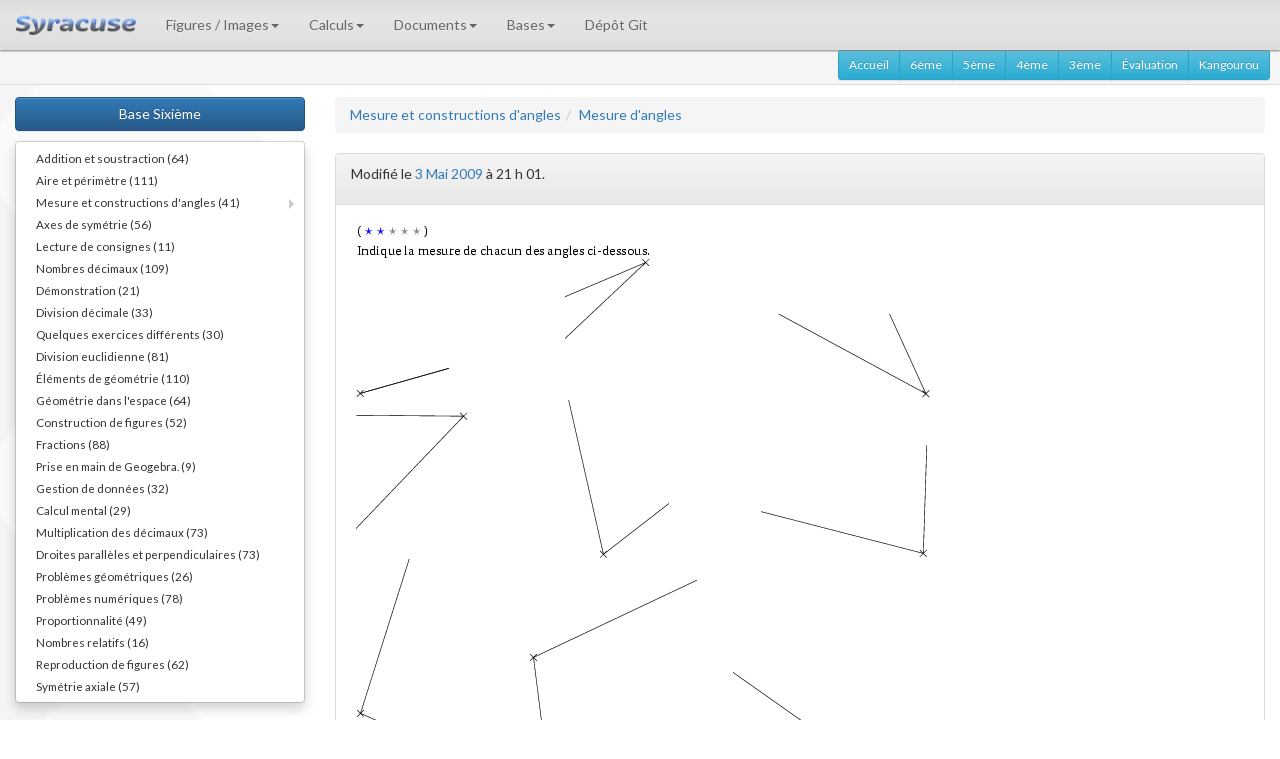

--- FILE ---
content_type: text/html; charset=ISO-8859-1
request_url: https://melusine.eu.org/lab/cpa/angles/mesure/exo20.ltx
body_size: 13063
content:
<!DOCTYPE html>
<html lang="fr">
  <head>
    <meta charset="ISO-8859-1">
    <meta http-equiv="X-UA-Compatible" content="IE=edge">
    <link rel="icon" type="image/x-icon" href="/syracuse/web/img/syracuse-favicon.ico" />
    <meta name="viewport" content="width=device-width, initial-scale=1">
    <title>Bases C. Poulain (Sixi&egrave;me)</title>
    <link href='https://fonts.googleapis.com/css?family=Lato:400,700,400italic,700italic' rel='stylesheet' type='text/css'>
    <link href='https://fonts.googleapis.com/css?family=Inconsolata:400,700&subset=latin,latin-ext' rel='stylesheet' type='text/css'>
    <link href='https://fonts.googleapis.com/css?family=Lobster' rel='stylesheet' type='text/css'>
    <link href="/syracuse/web/css/bootstrap.min.css" rel="stylesheet">
    <link href="/syracuse/web/css/style/style-min.css" rel="stylesheet">
    <link href="/syracuse/B/conf/styles/bcp/style.css" rel="stylesheet"/>
    <!-- HTML5 shim and Respond.js for IE8 support of HTML5 elements and media queries -->
    <!-- WARNING: Respond.js doesn't work if you view the page via file:// -->
    <!--[if lt IE 9]>
      <script src="https://oss.maxcdn.com/html5shiv/3.7.2/html5shiv.min.js"></script>
      <script src="https://oss.maxcdn.com/respond/1.4.2/respond.min.js"></script>
    <![endif]-->
    
  </head>
  <body>
    <nav id="menu" class="navbar navbar-default navbar-fixed-top">
      <div class="container-fluid">
        <div class="navbar-header">
          <button type="button" class="navbar-toggle collapsed" data-toggle="collapse" data-target="#bs-example-navbar-collapse-1">
            <span class="sr-only">Navigation alternative</span>
            <span class="icon-bar"></span>
            <span class="icon-bar"></span>
            <span class="icon-bar"></span>
          </button>
          <a class="navbar-brand" href="/syracuse/" style="vertical-align:middle"><img src="/syracuse/web/img/syracuse-logo.png" height="20" alt="Syracuse"/></a>
        </div>
        
        <div class="collapse navbar-collapse" id="bs-example-navbar-collapse-1">
          <ul class="nav navbar-nav">
            <li class="dropdown">
              <a href="#" class="dropdown-toggle" data-toggle="dropdown" role="button" aria-expanded="false">Figures / Images<span class="caret"></span></a>
              <ul class="dropdown-menu" role="menu">
                <li><a href="/syracuse/bbgraf/">BBgraf</a></li>
                <li><a href="/syracuse/metapost/">MetaPost</a></li>
                <li><a href="/syracuse/pstricks/">PSTricks</a></li>
                <li class="divider"></li>
                <li><a href="/syracuse/svg/">Format SVG</a></li>
                <li class="divider"></li>
                <li><a href="/syracuse/asymptote/">Asymptote</a></li>
                <li><a href="/syracuse/epix/">EPiX</a></li>
                <li><a href="/syracuse/gnuplot/">Gnuplot</a></li>
                <li><a href="/syracuse/texgraph/">TeXGraph</a></li>
                <li class="divider"></li>
                <li><a href="/syracuse/gd/">Librairie GD</a></li>
                <li><a href="/syracuse/postscript/">PostScript</a></li>
                <li><a href="/syracuse/swf/">SWFtools</a></li>
              </ul>
            </li>
            <li class="dropdown">
              <a href="#" class="dropdown-toggle" data-toggle="dropdown" role="button" aria-expanded="false">Calculs<span class="caret"></span></a>
              <ul class="dropdown-menu" role="menu">
                <li><a href="/syracuse/bc/">BC</a></li>
                <li><a href="/syracuse/giac/">Giac / Xcas</a></li>
                <li><a href="/syracuse/maxima/">Maxima</a></li>
                <li><a href="/syracuse/pari/">Pari / GP</a></li>
                <li><a href="/syracuse/scilab/">Scilab</a></li>
                <li class="divider"></li>
                <li><a href="/syracuse/P/">Scripts p*</a></li>
              </ul>
            </li>
            <li class="dropdown">
              <a href="#" class="dropdown-toggle" data-toggle="dropdown" role="button" aria-expanded="false">Documents<span class="caret"></span></a>
              <ul class="dropdown-menu" role="menu">
                <li><a href="/syracuse/poulecl/">TeX au coll&egrave;ge</a></li>
                <li><a href="/syracuse/texpng/">TeX png</a></li>
                <li class="divider"></li>
                <li><a href="/syracuse/luatex/">Lua(La)TeX</a></li>
                <li class="divider"></li>
                <li><a href="/syracuse/exemples/">Cours etc.</a></li>
                <li><a href="/syracuse/contrib/">Contributions</a></li>
                <li><a href="/syracuse/immae/">Le cours d'Isma&euml;l</a></li>
                <li class="divider"></li>
                <li><a href="/syracuse/astronomie/">Astronomie</a></li>
              </ul>
            </li>
            <li class="dropdown">
              <a href="#" class="dropdown-toggle" data-toggle="dropdown" role="button" aria-expanded="false">Bases<span class="caret"></span></a>
              <ul class="dropdown-menu" role="menu">
                <li><a href="/lab/brevet">Base Brevet</a></li>
                <li><a href="/lab/cp">Base Coll&egrave;ge</a></li>
                <li><a href="/lab/bgr">Base Graphisme</a></li>
                <li><a href="/lab/ipe">Base Ipe</a></li>
                <li><a href="/lab/bjps">Base JPS (BBgraf)</a></li>
                <li><a href="/lab/bmp">Base MetaPost</a></li>
                <li><a href="/lab/bpst">Base PSTricks</a></li>
              </ul>
            </li>
            <li><a href="/syracuse/G/">D&eacute;p&ocirc;t Git</a></li>
          </ul>
        </div><!-- /.navbar-collapse -->
      </div>
    </nav>
  <div style="margin:50px 0 2px 0;padding:0 10px 5px 10px;height:35px;background:whitesmoke;border-bottom:1px solid gainsboro">

  <div class="btn-group pull-right" role="group">
  <a class="btn btn-sm btn-info" href="/lab/cp">Accueil</a>
  <a class="btn btn-sm btn-info" href="/lab/cpa">6&egrave;me</a>
  <a class="btn btn-sm btn-info" href="/lab/cpb">5&egrave;me</a>
  <a class="btn btn-sm btn-info" href="/lab/cpc">4&egrave;me</a>
  <a class="btn btn-sm btn-info" href="/lab/cpd">3&egrave;me</a>
  <a class="btn btn-sm btn-info" href="/lab/cpe">&Eacute;valuation</a>
  <a class="btn btn-sm btn-info" href="/lab/cpf">Kangourou</a>
  </div></div>

</div>
<div class="container-fluid">
  <div class="row">
    <div class="col-md-3 col-sm-3">
      <a class="btn btn-primary center-block" style="margin-top:10px" href="/lab/cpa">Base Sixi&egrave;me</a>
      <div id="toc"><div class="dropdown clearfix base-menu"><ul class="dropdown-menu" style="display:block;position:static;width:100%;margin-top:10px"><li><a href="https://melusine.eu.org/lab/cpa/addition">Addition et soustraction (64)</a></li><li><a href="https://melusine.eu.org/lab/cpa/aire">Aire et périmètre (111)</a></li><li class="dropdown-submenu"> <a  href="https://melusine.eu.org/lab/cpa/angles">Mesure et constructions d'angles (41)</a> <ul class="dropdown-menu"><li><a href="https://melusine.eu.org/lab/cpa/angles/const">Construction d'angles (6)</a></li><li><a href="https://melusine.eu.org/lab/cpa/angles/mesure">Mesure d'angles (7)</a></li><li><a href="https://melusine.eu.org/lab/cpa/angles/notion">Premières notions (17)</a></li><li><a href="https://melusine.eu.org/lab/cpa/angles/pb">Problèmes (11)</a></li></ul></li><li><a href="https://melusine.eu.org/lab/cpa/axesym">Axes de symétrie (56)</a></li><li><a href="https://melusine.eu.org/lab/cpa/consignes">Lecture de consignes (11)</a></li><li><a href="https://melusine.eu.org/lab/cpa/decimaux">Nombres décimaux (109)</a></li><li><a href="https://melusine.eu.org/lab/cpa/demo">Démonstration (21)</a></li><li><a href="https://melusine.eu.org/lab/cpa/divdeci">Division décimale (33)</a></li><li><a href="https://melusine.eu.org/lab/cpa/divers">Quelques exercices différents (30)</a></li><li><a href="https://melusine.eu.org/lab/cpa/diveucl">Division euclidienne (81)</a></li><li><a href="https://melusine.eu.org/lab/cpa/elmtsgeo">Éléments de géométrie (110)</a></li><li><a href="https://melusine.eu.org/lab/cpa/espace">Géométrie dans l'espace (64)</a></li><li><a href="https://melusine.eu.org/lab/cpa/figures">Construction de figures (52)</a></li><li><a href="https://melusine.eu.org/lab/cpa/fractions">Fractions (88)</a></li><li><a href="https://melusine.eu.org/lab/cpa/geogebra">Prise en main de Geogebra. (9)</a></li><li><a href="https://melusine.eu.org/lab/cpa/gestion">Gestion de données (32)</a></li><li><a href="https://melusine.eu.org/lab/cpa/mental">Calcul mental (29)</a></li><li><a href="https://melusine.eu.org/lab/cpa/multiplication">Multiplication des décimaux (73)</a></li><li><a href="https://melusine.eu.org/lab/cpa/paralleles">Droites parallèles et perpendiculaires (73)</a></li><li><a href="https://melusine.eu.org/lab/cpa/pbgeo">Problèmes géométriques (26)</a></li><li><a href="https://melusine.eu.org/lab/cpa/pbnum">Problèmes numériques (78)</a></li><li><a href="https://melusine.eu.org/lab/cpa/proportionnalite">Proportionnalité (49)</a></li><li><a href="https://melusine.eu.org/lab/cpa/relatifs">Nombres relatifs (16)</a></li><li><a href="https://melusine.eu.org/lab/cpa/repro">Reproduction de figures (62)</a></li><li><a href="https://melusine.eu.org/lab/cpa/symetrie">Symétrie axiale (57)</a></li></ul></div></div>
    </div>
    <div class="col-md-9 col-sm-9">
      <ol class="breadcrumb"><li><a href="https://melusine.eu.org/lab/cpa/angles">Mesure et constructions d'angles
</a></li><li><a href="https://melusine.eu.org/lab/cpa/angles/mesure">Mesure d'angles
</a></li></ol>
      

        <div class="panel panel-default">
        <div class="panel-heading">
           <p class="base_infos">
             Modifi&eacute; le <a href="https://melusine.eu.org/lab/cpa/2009/05/3">3 Mai 2009</a> &agrave; 21 h 01.
           </p>
        </div>
        <div class="panel-body" style="margin:0 0 5px 0;padding:0">
          <img class="img-responsive" src="/syracuse/B/BaseCollege/Sixieme/angles/mesure/exo20.png" alt="exo20.png" title="exo20.png"/>
        </div>
        <div class="panel-footer">
          <div class="btn-toolbar">
            <div class="btn-group">
              <a class="btn btn-sm btn-default" href="javascript:history.back();">Retour</a>
              <a class="btn btn-sm btn-default" href="https://melusine.eu.org/lab/cpa/angles/mesure">R&eacute;pertoire</a>
              <a class="btn btn-sm btn-default" href="/syracuse/B/BaseCollege/Sixieme/angles/mesure/exo20.pdf">PDF</a>
            </div>
          </div>
        </div>
      </div>
    </div>
  </div>
  <div class="panel panel-default" style="margin-top:10px">
    <div class="panel-heading">Source</div>
    <div class="panel-body">
      <div id="bmpSource"><pre><code><font color="#7f7f7f"><i>%@metapost:604fichemesureangle.mp</i></font><font color="#7f7f7f"><i>
</i></font><font color="#7f7f7f"><i>%@Dif:2</i></font><font color="#7f7f7f"><i>
</i></font>Indique la mesure de chacun des angles ci-dessous.
<b>\\</b>
<b>\includegraphics</b>{604fichemesureangle.1}<b>\hfill\includegraphics</b>{604fichemesureangle.2}<b>\hfill\includegraphics</b>{604fichemesureangle.3}
<b>\\</b>
<b>\includegraphics</b>{604fichemesureangle.4}<b>\hfill\includegraphics</b>{604fichemesureangle.5}<b>\hfill\includegraphics</b>{604fichemesureangle.6}
<b>\\</b>
<b>\includegraphics</b>{604fichemesureangle.7}<b>\hfill\includegraphics</b>{604fichemesureangle.8}<b>\hfill\includegraphics</b>{604fichemesureangle.9}
<b>\\</b>
<b>\includegraphics</b>{604fichemesureangle.10}<b>\hfill\includegraphics</b>{604fichemesureangle.11}<b>\hfill\includegraphics</b>{604fichemesureangle.12}</code></pre></div>
    </div>
  </div>
</div>


    <div style="display:table-row"><div>&nbsp;</div></div>
    <footer id="footer">
      <div class="container" style="padding-top:10px;border-top:1px solid #ddd">
        <p class="text-muted">
          <b>Base Syracuse</b> &bull; Temps de production de la page: 0.00s &bull; Nombre d'acc&egrave;s &agrave; la base: 7988755 &bull; 63021560 
        </p>
        <p class="text-muted" style="border:1px solid silver;border-radius:5px;padding:5px;margin:5px;background:whitesmoke;text-align:center"><a rel="license" href="http://creativecommons.org/licenses/by-nc-sa/4.0/"><img alt="Licence Creative Commons" style="border-width:0" src="https://i.creativecommons.org/l/by-nc-sa/4.0/80x15.png" /></a>
        <span id="mention_cc">Les fichiers de <b>Syracuse</b> sont mis &agrave; disposition (sauf mention contraire) selon les termes de la <a rel="license" href="http://creativecommons.org/licenses/by-nc-sa/4.0/">Licence Creative Commons Attribution - Pas d&rsquo;Utilisation Commerciale - Partage dans les M&ecirc;mes Conditions 4.0 International</a>.</span></p>
      </div>
    </footer>
    <script src="/syracuse/web/js/jquery.min.js"></script>
    <script src="/syracuse/web/js/bootstrap-c.min.js"></script>
    <script src="/syracuse/web/js/page01.js"></script>
  </body>
</html>
